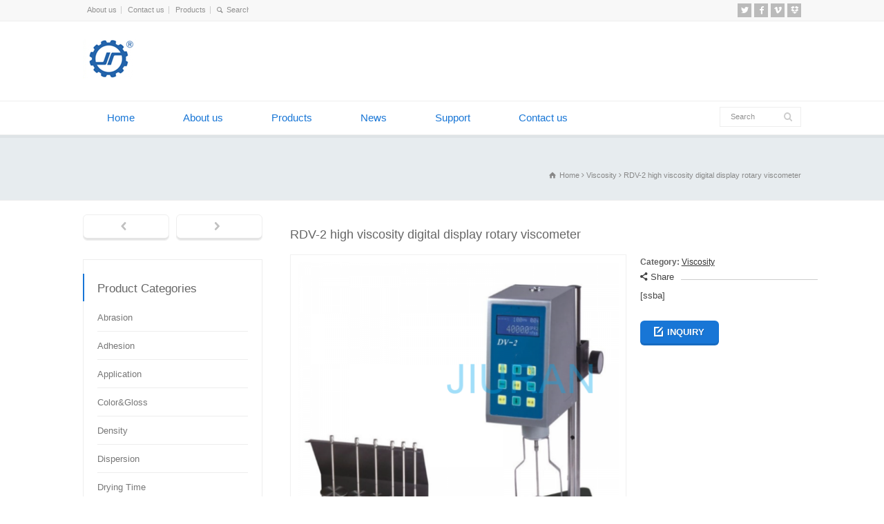

--- FILE ---
content_type: text/html; charset=UTF-8
request_url: https://www.sh-jiuran.com/product-detail/rvdv-2-high-viscosity-digital-display-rotary-viscometer/
body_size: 14160
content:
<!doctype html>
<html lang="en-US" class="no-js">
<head> 
<meta charset="UTF-8" />  
<meta name="viewport" content="width=device-width, initial-scale=1, maximum-scale=1"><link rel="icon" type="image/png" href="http://www.sh-jiuran.com/wp-content/uploads/2016/01/laboratory.ico"><link rel="alternate" type="application/rss+xml" title="Mixer Homogener Coating Instruments RSS Feed" href="https://www.sh-jiuran.com/feed/" />
<link rel="alternate" type="application/atom+xml" title="Mixer Homogener Coating Instruments Atom Feed" href="https://www.sh-jiuran.com/feed/atom/" />
<link rel="pingback" href="https://www.sh-jiuran.com/xmlrpc.php" />
<title>RDV-2 high viscosity digital display rotary viscometer &#8211; Mixer Homogener Coating Instruments</title>
<link rel='dns-prefetch' href='//s.w.org' />
<link rel="alternate" type="application/rss+xml" title="Mixer Homogener Coating Instruments &raquo; Feed" href="https://www.sh-jiuran.com/feed/" />
<link rel="alternate" type="application/rss+xml" title="Mixer Homogener Coating Instruments &raquo; Comments Feed" href="https://www.sh-jiuran.com/comments/feed/" />
		<script type="text/javascript">
			window._wpemojiSettings = {"baseUrl":"https:\/\/s.w.org\/images\/core\/emoji\/2.3\/72x72\/","ext":".png","svgUrl":"https:\/\/s.w.org\/images\/core\/emoji\/2.3\/svg\/","svgExt":".svg","source":{"concatemoji":"https:\/\/www.sh-jiuran.com\/wp-includes\/js\/wp-emoji-release.min.js?ver=4.8.4"}};
			!function(a,b,c){function d(a){var b,c,d,e,f=String.fromCharCode;if(!k||!k.fillText)return!1;switch(k.clearRect(0,0,j.width,j.height),k.textBaseline="top",k.font="600 32px Arial",a){case"flag":return k.fillText(f(55356,56826,55356,56819),0,0),b=j.toDataURL(),k.clearRect(0,0,j.width,j.height),k.fillText(f(55356,56826,8203,55356,56819),0,0),c=j.toDataURL(),b!==c&&(k.clearRect(0,0,j.width,j.height),k.fillText(f(55356,57332,56128,56423,56128,56418,56128,56421,56128,56430,56128,56423,56128,56447),0,0),b=j.toDataURL(),k.clearRect(0,0,j.width,j.height),k.fillText(f(55356,57332,8203,56128,56423,8203,56128,56418,8203,56128,56421,8203,56128,56430,8203,56128,56423,8203,56128,56447),0,0),c=j.toDataURL(),b!==c);case"emoji4":return k.fillText(f(55358,56794,8205,9794,65039),0,0),d=j.toDataURL(),k.clearRect(0,0,j.width,j.height),k.fillText(f(55358,56794,8203,9794,65039),0,0),e=j.toDataURL(),d!==e}return!1}function e(a){var c=b.createElement("script");c.src=a,c.defer=c.type="text/javascript",b.getElementsByTagName("head")[0].appendChild(c)}var f,g,h,i,j=b.createElement("canvas"),k=j.getContext&&j.getContext("2d");for(i=Array("flag","emoji4"),c.supports={everything:!0,everythingExceptFlag:!0},h=0;h<i.length;h++)c.supports[i[h]]=d(i[h]),c.supports.everything=c.supports.everything&&c.supports[i[h]],"flag"!==i[h]&&(c.supports.everythingExceptFlag=c.supports.everythingExceptFlag&&c.supports[i[h]]);c.supports.everythingExceptFlag=c.supports.everythingExceptFlag&&!c.supports.flag,c.DOMReady=!1,c.readyCallback=function(){c.DOMReady=!0},c.supports.everything||(g=function(){c.readyCallback()},b.addEventListener?(b.addEventListener("DOMContentLoaded",g,!1),a.addEventListener("load",g,!1)):(a.attachEvent("onload",g),b.attachEvent("onreadystatechange",function(){"complete"===b.readyState&&c.readyCallback()})),f=c.source||{},f.concatemoji?e(f.concatemoji):f.wpemoji&&f.twemoji&&(e(f.twemoji),e(f.wpemoji)))}(window,document,window._wpemojiSettings);
		</script>
		<style type="text/css">
img.wp-smiley,
img.emoji {
	display: inline !important;
	border: none !important;
	box-shadow: none !important;
	height: 1em !important;
	width: 1em !important;
	margin: 0 .07em !important;
	vertical-align: -0.1em !important;
	background: none !important;
	padding: 0 !important;
}
</style>
<link rel='stylesheet' id='rs-plugin-settings-css'  href='https://www.sh-jiuran.com/wp-content/plugins/revslider/rs-plugin/css/settings.css?ver=4.6.92' type='text/css' media='all' />
<style id='rs-plugin-settings-inline-css' type='text/css'>
.tp-caption.roundedimage img{-webkit-border-radius:300px;  -moz-border-radius:300px;  border-radius:300px}.tp-caption a{color:#ff7302;text-shadow:none;-webkit-transition:all 0.2s ease-out;-moz-transition:all 0.2s ease-out;-o-transition:all 0.2s ease-out;-ms-transition:all 0.2s ease-out}.tp-caption a:hover{color:#ffa902}.tp-caption a{color:#ff7302;text-shadow:none;-webkit-transition:all 0.2s ease-out;-moz-transition:all 0.2s ease-out;-o-transition:all 0.2s ease-out;-ms-transition:all 0.2s ease-out}.tp-caption a:hover{color:#ffa902}.tp-caption a{color:#ff7302;text-shadow:none;-webkit-transition:all 0.2s ease-out;-moz-transition:all 0.2s ease-out;-o-transition:all 0.2s ease-out;-ms-transition:all 0.2s ease-out}.tp-caption a:hover{color:#ffa902}.tp-caption a{color:#ff7302;text-shadow:none;-webkit-transition:all 0.2s ease-out;-moz-transition:all 0.2s ease-out;-o-transition:all 0.2s ease-out;-ms-transition:all 0.2s ease-out}.tp-caption a:hover{color:#ffa902}.tp-caption a{color:#ff7302;text-shadow:none;-webkit-transition:all 0.2s ease-out;-moz-transition:all 0.2s ease-out;-o-transition:all 0.2s ease-out;-ms-transition:all 0.2s ease-out}.tp-caption a:hover{color:#ffa902}.tp-caption a{color:#ff7302;text-shadow:none;-webkit-transition:all 0.2s ease-out;-moz-transition:all 0.2s ease-out;-o-transition:all 0.2s ease-out;-ms-transition:all 0.2s ease-out}.tp-caption a:hover{color:#ffa902}.tp-caption a{color:#ff7302;text-shadow:none;-webkit-transition:all 0.2s ease-out;-moz-transition:all 0.2s ease-out;-o-transition:all 0.2s ease-out;-ms-transition:all 0.2s ease-out}.tp-caption a:hover{color:#ffa902}.tp-caption a{color:#ff7302;text-shadow:none;-webkit-transition:all 0.2s ease-out;-moz-transition:all 0.2s ease-out;-o-transition:all 0.2s ease-out;-ms-transition:all 0.2s ease-out}.tp-caption a:hover{color:#ffa902}.tp-caption a{color:#ff7302;text-shadow:none;-webkit-transition:all 0.2s ease-out;-moz-transition:all 0.2s ease-out;-o-transition:all 0.2s ease-out;-ms-transition:all 0.2s ease-out}.tp-caption a:hover{color:#ffa902}.tp-caption a{color:#ff7302;text-shadow:none;-webkit-transition:all 0.2s ease-out;-moz-transition:all 0.2s ease-out;-o-transition:all 0.2s ease-out;-ms-transition:all 0.2s ease-out}.tp-caption a:hover{color:#ffa902}
</style>
<link rel='stylesheet' id='normalize-css'  href='https://www.sh-jiuran.com/wp-content/themes/rttheme18/css/normalize.css?ver=4.8.4' type='text/css' media='all' />
<link rel='stylesheet' id='theme-framework-css'  href='https://www.sh-jiuran.com/wp-content/themes/rttheme18/css/rt-css-framework.css?ver=4.8.4' type='text/css' media='all' />
<link rel='stylesheet' id='fontello-css'  href='https://www.sh-jiuran.com/wp-content/themes/rttheme18/css/fontello/css/fontello.css?ver=4.8.4' type='text/css' media='all' />
<link rel='stylesheet' id='jackbox-css'  href='https://www.sh-jiuran.com/wp-content/themes/rttheme18/js/lightbox/css/jackbox.min.css?ver=4.8.4' type='text/css' media='all' />
<link rel='stylesheet' id='theme-style-all-css'  href='https://www.sh-jiuran.com/wp-content/themes/rttheme18/css/style.css?ver=4.8.4' type='text/css' media='all' />
<link rel='stylesheet' id='jquery-owl-carousel-css'  href='https://www.sh-jiuran.com/wp-content/themes/rttheme18/css/owl.carousel.css?ver=4.8.4' type='text/css' media='all' />
<link rel='stylesheet' id='flex-slider-css-css'  href='https://www.sh-jiuran.com/wp-content/themes/rttheme18/css/flexslider.css?ver=4.8.4' type='text/css' media='all' />
<link rel='stylesheet' id='progression-player-css'  href='https://www.sh-jiuran.com/wp-content/themes/rttheme18/js/video_player/progression-player.css?ver=4.8.4' type='text/css' media='all' />
<link rel='stylesheet' id='progression-skin-minimal-light-css'  href='https://www.sh-jiuran.com/wp-content/themes/rttheme18/js/video_player/skin-minimal-light.css?ver=4.8.4' type='text/css' media='all' />
<link rel='stylesheet' id='isotope-css-css'  href='https://www.sh-jiuran.com/wp-content/themes/rttheme18/css/isotope.css?ver=4.8.4' type='text/css' media='all' />
<link rel='stylesheet' id='jquery-colortip-css'  href='https://www.sh-jiuran.com/wp-content/themes/rttheme18/css/colortip-1.0-jquery.css?ver=4.8.4' type='text/css' media='all' />
<link rel='stylesheet' id='animate-css'  href='https://www.sh-jiuran.com/wp-content/themes/rttheme18/css/animate.css?ver=4.8.4' type='text/css' media='all' />
<!--[if IE 7]>
<link rel='stylesheet' id='theme-ie7-css'  href='https://www.sh-jiuran.com/wp-content/themes/rttheme18/css/ie7.css?ver=4.8.4' type='text/css' media='all' />
<![endif]-->
<!--[if lt IE 9]>
<link rel='stylesheet' id='theme-ltie9-css'  href='https://www.sh-jiuran.com/wp-content/themes/rttheme18/css/before_ie9.css?ver=4.8.4' type='text/css' media='all' />
<![endif]-->
<link rel='stylesheet' id='theme-skin-css'  href='https://www.sh-jiuran.com/wp-content/themes/rttheme18/css/lightblue-style.css?ver=4.8.4' type='text/css' media='all' />
<style id='theme-skin-inline-css' type='text/css'>
#navigation_bar > ul > li > a{font-family:'Microsoft Yahei','宋体',Arial,Helvetica,sans-serif;font-weight:normal !important}.flex-caption,.pricing_table .table_wrap ul > li.caption,.pricing_table .table_wrap.highlight ul > li.caption,.banner p,.sidebar .featured_article_title,.footer_widgets_row .featured_article_title,.latest-news a.title,h1,h2,h3,h4,h5{font-family:'Microsoft Yahei','宋体',Arial,Helvetica,sans-serif;font-weight:normal !important}body,#navigation_bar > ul > li > a span,.product_info h5,.product_item_holder h5,#slogan_text{font-family:'Microsoft Yahei','宋体',Arial,Helvetica,sans-serif;font-weight:normal !important}.testimonial .text,blockquote p{font-family:'Microsoft Yahei','宋体',Arial,Helvetica,sans-serif;font-weight:normal !important}#navigation_bar > ul > li > a{font-size:15px}#navigation_bar > ul > li > a,#navigation .sub-menu li a,#navigation .multicolumn-holder a,#navigation .multicolumn-holder .column-heading > span,#navigation .multicolumn-holder .column-heading > a,#navigation .multicolumn-holder a:hover,#navigation ul.sub-menu li:hover > a{color:#1876d6}#navigation .multicolumn-holder a:hover{opacity:0.8}#navigation_bar > ul > li.current_page_item > a:after,#navigation_bar > ul > li.current-menu-ancestor > a:after,#navigation_bar > ul > li:hover > a:after,#navigation_bar > ul > li > a:after{background-color:#1876d6}#navigation .sub-menu li a:hover,#navigation .sub-menu li:hover > a{box-shadow:inset 2px 0 0 #1876d6}#navigation_bar > ul > li.current_page_item > a,#navigation_bar > ul > li.current-menu-ancestor > a,#navigation_bar > ul > li > a:hover,#navigation_bar > ul > li:hover > a{color:#1876d6}.content_block_background .social_share .s_buttons,.content_block_background .woocommerce span.onsale,.woocommerce-page .content_block_background span.onsale,.woocommerce .content_block_background mark,.content_block_background .woocommerce .addresses .title .edit,.woocommerce-page .content_block_background .addresses .title .edit,.content_block_background .flex-active-slide .caption-one,.content_block_background .flexslider .flex-direction-nav a,.content_block_background .flexslider .carousel .flex-direction-nav a,.content_block_background .imgeffect a,.content_block_background .featured .default_icon .heading_icon,.content_block_background .medium_rounded_icon,.content_block_background .big_square_icon,.content_block_background .title_icon,.content_block_background .button_.default,.content_block_background .pricing_table .table_wrap.highlight ul > li.price div:before,.content_block_background .featured a.read_more,.content_block_background .featured a.more-link,.content_block_background .carousel-holder.with_heading .owl-controls .owl-buttons div,.content_block_background .rt-toggle ol li .toggle-number,.content_block_background .rt-toggle ol li.open .toggle-number,.content_block_background .latest-news .featured-image .date,.content_block_background .social_share .icon-share:before,.content_block_background .commententry .navigation > div,.content_block_background .commententry .navigation a,.content_block_background .blog_list h1[class^="icon-"]:before,.content_block_background .blog_list h2[class^="icon-"]:before,.content_block_background hr.style-six:before,.content_block_background .with_borders .box:before,.content_block_background .portfolio_boxes .box:before,.content_block_background .with_borders .box:after,.content_block_background .portfolio_boxes .box:after,.content_block_background .tab-style-three .tabs .with_icon a.current > span:before,.content_block_background .sidebar .featured_article_title:before{background:#1876d6}.content_block_background .pricing_table .table_wrap.highlight ul > li.caption,.content_block_background .flex-active-slide .caption-one,.content_block_background .flexslider .flex-direction-nav a,.content_block_background .flexslider .carousel .flex-direction-nav a,.content_block_background .imgeffect a,.content_block_background .chained_contents > ul li:hover .image.chanied_media_holder:after,.content_block_background .chained_contents li:hover .icon_holder.rounded:before{background-color:#1876d6}.content_block_background a,.content_block_background .widget_archive ul li a:hover,.content_block_background .widget_links ul li a:hover,.content_block_background .widget_nav_menu ul li a:hover,.content_block_background .widget_categories ul li a:hover,.content_block_background .widget_meta ul li a:hover,.content_block_background .widget_recent_entries  ul li a:hover,.content_block_background .widget_pages  ul li a:hover,.content_block_background .widget_rss ul li a:hover,.content_block_background .widget_recent_comments ul li a:hover,.content_block_background .widget_rt_categories ul li a:hover,.content_block_background .widget_product_categories ul li a:hover,.content_block_background .imgeffect a:hover,.content_block_background .woocommerce .star-rating,.woocommerce-page .content_block_background  .star-rating,.content_block_background .woocommerce .cart-collaterals .cart_totals h2:before,.woocommerce-page .content_block_background .cart-collaterals .cart_totals h2:before,.content_block_background .woocommerce .cart-collaterals .shipping_calculator h2:before,.woocommerce-page .content_block_background .cart-collaterals .shipping_calculator h2:before,.woocommerce-account .content_block_background .woocommerce .addresses h3:before,.content_block_background .heading_icon,.content_block_background .large_icon,.content_block_background .big_icon,.content_block_background .big_rounded_icon,.content_block_background .featured a.read_more:hover,.content_block_background a.more-link:hover,.content_block_background .latest-news-2 a.title:hover,.content_block_background .social_share:hover .icon-share:before,.content_block_background h1 a:hover,.content_block_background h2 a:hover,.content_block_background h3 a:hover,.content_block_background h4 a:hover,.content_block_background h5 a:hover,.content_block_background h6 a:hover,.content_block_background .with_icons.colored > li span,.content_block_background #reply-title:before,.content_block_background a,.content_block_background .widget_archive ul li a:hover,.content_block_background .widget_links ul li a:hover,.content_block_background .widget_nav_menu ul li a:hover,.content_block_background .widget_categories ul li a:hover,.content_block_background .widget_meta ul li a:hover,.content_block_background .widget_recent_entries ul li a:hover,.content_block_background .widget_pages ul li a:hover,.content_block_background .widget_rss ul li a:hover,.content_block_background .widget_recent_comments ul li a:hover,.content_block_background .widget_rt_categories ul li a:hover,.content_block_background .widget_product_categories ul li a:hover,.content_block_background .imgeffect a:hover,.content_block_background .heading_icon,.content_block_background .large_icon,.content_block_background .big_icon,.content_block_background .big_rounded_icon,.content_block_background a.read_more:hover,.content_block_background a.more-link:hover,.content_block_background .latest-news-2 a.title:hover,.content_block_background .social_share:hover .icon-share:before,.content_block_background .with_icons.colored > li span,.content_block_background #reply-title:before,.content_block_background .content.full > .row > hr.style-six:after,.content_block_background .pin:after,.content_block_background .filter_navigation li a.active:before,.content_block_background .filter_navigation li a.active,.content_block_background .filter_navigation li a:hover,.content_block_background hr.style-eight:after,.content_block_background ul.page-numbers li a:hover,.content_block_background ul.page-numbers li .current,.content_block_background .widget ul li.current-menu-item > a,.content_block_background .widget_rt_categories ul li.current-cat > a,.content_block_background .widget_product_categories ul li.current-cat > a{color:#1876d6}.content_block_background .big_rounded_icon.loaded,.content_block_background .featured a.read_more,.content_block_background .featured a.more-link,.content_block_background .social_share .s_buttons,.content_block_background .pin:after,.content_block_background hr.style-eight,.content_block_background .with_icons.icon_borders.colored li span{border-color:#1876d6}.content_block_background .tabs_wrap .tabs a.current,.content_block_background .tabs_wrap .tabs a.current:hover,.content_block_background .tabs_wrap .tabs a:hover,.content_block_background .tabs_wrap .tabs li.current a{border-bottom-color:#1876d6}.content_block_background .vertical_tabs ul.tabs a.current,.content_block_background .vertical_tabs ul.tabs a.current:hover,.content_block_background .vertical_tabs ul.tabs a:hover,.content_block_background .vertical_tabs ul.tabs li.current a{border-right-color:#1876d6}.content_block_background .imgeffect a,.content_block_background .featured a.read_more{color:#fff}.content_block_background .imgeffect a:hover,.content_block_background .featured a.read_more:hover{background:#fff}.content_block_background,.content_block_background .tabs_wrap .tabs a,.content_block_background .banner .featured_text,.content_block_background .rt_form input[type="button"],.content_block_background .rt_form input[type="submit"],.content_block_background .rt_form input[type="text"],.content_block_background .rt_form select,.content_block_background .rt_form textarea,.content_block_background .woocommerce a.button,.woocommerce-page .content_block_background a.button,.content_block_background .content_block_background .woocommerce button.button,.woocommerce-page .content_block_background button.button,.content_block_background .woocommerce input.button,.woocommerce-page .content_block_background input.button,.content_block_background .woocommerce #respond input#submit,.woocommerce-page .content_block_background #respond input#submit,.content_block_background .woocommerce #content input.button,.woocommerce-page .content_block_background #content input.button,.content_block_background .woocommerce a.button.alt,.woocommerce-page .content_block_background a.button.alt,.content_block_background .woocommerce button.button.alt,.woocommerce-page .content_block_background button.button.alt,.content_block_background .woocommerce input.button.alt,.woocommerce-page .content_block_background input.button.alt,.content_block_background .woocommerce #respond input#submit.alt,.woocommerce-page .content_block_background #respond input#submit.alt,.content_block_background .woocommerce #content input.button.alt,.woocommerce-page .content_block_background #content input.button.alt,.content_block_background .widget_archive ul li a,.content_block_background .widget_links ul li a,.content_block_background .widget_nav_menu ul li a,.content_block_background .widget_categories ul li a,.content_block_background .widget_meta ul li a,.content_block_background .widget_recent_entries ul li a,.content_block_background .widget_pages ul li a,.content_block_background .widget_rss ul li a,.content_block_background .widget_recent_comments ul li a,.content_block_background .widget_product_categories ul li a,.content_block_background .info_box,.content_block_background .breadcrumb,.content_block_background .page-numbers li a,.content_block_background .page-numbers li > span,.content_block_background .rt_comments ol.commentlist li a,.content_block_background .cancel-reply a,.content_block_background .rt_comments ol.commentlist li .comment-body .comment-meta a,.content_block_background #cancel-comment-reply-link,.content_block_background .breadcrumb a,.content_block_background .breadcrumb span,.content_block_background #slogan_text,.content_block_background .filter_navigation li a,.content_block_background .widget ul{color:#434343}.content_block_background .blog_list .post_data,.content_block_background .blog_list .post_data a,.content_block_background .woocommerce .star-rating,.content_block_background .woocommerce-page .star-rating,.content_block_background .testimonial .text .icon-quote-left,.content_block_background .testimonial .text .icon-quote-right,.content_block_background .client_info,.content_block_background .rt_form label,.content_block_background i.decs_text,.content_block_background .client_info,.content_block_background .with_icons > li span,.content_block_background .with_icons.light > li span,.content_block_background .price del,.content_block_background .product_meta,.content_block_background span.top,.content_block_background .rt_comments ol.commentlist li .comment-body .comment-meta,.content_block_background .cancel-reply,.content_block_background .rt_comments ol.commentlist li .comment-body .author-name,.content_block_background .rt_comments ol.commentlist li p,.content_block_background li.comment #respond,.content_block_background .recent_posts .widget-meta,.content_block_background .content_block.archives .head_text h1,.content_block_background .content_block.archives .head_text h2{color:#636363}.content_block_background h1 a,.content_block_background h2 a,.content_block_background h3 a,.content_block_background h4 a,.content_block_background h5 a,.content_block_background h6 a,.content_block_background h1,.content_block_background h2,.content_block_background h3,.content_block_background h4,.content_block_background h5,.content_block_background h6,.content_block_background .latest-news-2 .title,.content_block_background.woocommerce ul.cart_list li a,.content_block_background .woocommerce ul.product_list_widget li a,.woocommerce-page .content_block_background ul.cart_list li a,.woocommerce-page .content_block_background ul.product_list_widget li a,.content_block_background .heading h1,.content_block_background .heading h2,.content_block_background .footer .featured_article_title,.content_block_background .recent_posts .title a{color:#666666}.content_block_background a,.content_block_background .latest-news a.title,.content_block_background .doc_icons ul li a,.content_block_background .filter_navigation li a.active:before{color:#333333}.content_holder .content_footer h1 a:hover,.content_holder .content_footer h2 a:hover,.content_holder .content_footer h3 a:hover,.content_holder .content_footer h4 a:hover,.content_holder .content_footer h5 a:hover,.content_holder .content_footer h6 a:hover,.content_holder .content_footer .latest-news-2 .title:hover,.content_holder .content_footer .woocommerce  ul.cart_list li a:hover,.content_holder .content_footer .woocommerce ul.product_list_widget li a:hover,.woocommerce-page .content_holder .content_footer ul.cart_list li a:hover,.woocommerce-page .content_holder .content_footer ul.product_list_widget li a:hover{color:#1876d6}.content_holder .content_footer a:hover,.content_holder .content_footer .latest-news a.title:hover,.content_holder .content_footer .doc_icons ul li a:hover,.content_holder .content_footer .woocommerce ul.cart_list li a:hover,.content_holder .content_footer .woocommerce ul.product_list_widget li a:hover,.woocommerce-page .content_holder .content_footer ul.cart_list li a:hover,.woocommerce-page .content_holder .content_footer ul.product_list_widget li a:hover,.content_holder .content_footer .rt_comments ol.commentlist li .comment-body .comment-meta a:hover,.content_holder .content_footer #cancel-comment-reply-link:hover,.content_holder .content_footer .breadcrumb a:hover span,.content_holder .content_footer .blog_list .post_data a:hover,.content_holder .content_footer .widget ul li a:hover{color:#1876d6}#header .social_share .s_buttons,#header .woocommerce span.onsale,.woocommerce-page #header span.onsale,.woocommerce #header mark,#header .woocommerce .addresses .title .edit,.woocommerce-page #header .addresses .title .edit,#header .flex-active-slide .caption-one,#header .flexslider .flex-direction-nav a,#header .flexslider .carousel .flex-direction-nav a,#header .imgeffect a,#header .featured .default_icon .heading_icon,#header .medium_rounded_icon,#header .big_square_icon,#header .title_icon,#header .button_.default,#header .pricing_table .table_wrap.highlight ul > li.price div:before,#header .featured a.read_more,#header .featured a.more-link,#header .carousel-holder.with_heading .owl-controls .owl-buttons div,#header .rt-toggle ol li .toggle-number,#header .rt-toggle ol li.open .toggle-number,#header .latest-news .featured-image .date,#header .social_share .icon-share:before,#header .commententry .navigation > div,#header .commententry .navigation a,#header .blog_list h1[class^="icon-"]:before,#header .blog_list h2[class^="icon-"]:before,#header hr.style-six:before,#header .with_borders .box:before,#header .portfolio_boxes .box:before,#header .with_borders .box:after,#header .portfolio_boxes .box:after,#header .tab-style-three .tabs .with_icon a.current > span:before,#header .sidebar .featured_article_title:before{background:#1876d6}#header .pricing_table .table_wrap.highlight ul > li.caption,#header .flex-active-slide .caption-one,#header .flexslider .flex-direction-nav a,#header .flexslider .carousel .flex-direction-nav a,#header .imgeffect a,#header .chained_contents > ul li:hover .image.chanied_media_holder:after,#header .chained_contents li:hover .icon_holder.rounded:before{background-color:#1876d6}#header a,#header .widget_archive ul li a:hover,#header .widget_links ul li a:hover,#header .widget_nav_menu ul li a:hover,#header .widget_categories ul li a:hover,#header .widget_meta ul li a:hover,#header .widget_recent_entries  ul li a:hover,#header .widget_pages  ul li a:hover,#header .widget_rss ul li a:hover,#header .widget_recent_comments ul li a:hover,#header .widget_rt_categories ul li a:hover,#header .widget_product_categories ul li a:hover,#header .imgeffect a:hover,#header .woocommerce .star-rating,.woocommerce-page #header  .star-rating,#header .woocommerce .cart-collaterals .cart_totals h2:before,.woocommerce-page #header .cart-collaterals .cart_totals h2:before,#header .woocommerce .cart-collaterals .shipping_calculator h2:before,.woocommerce-page #header .cart-collaterals .shipping_calculator h2:before,.woocommerce-account #header .woocommerce .addresses h3:before,#header .heading_icon,#header .large_icon,#header .big_icon,#header .big_rounded_icon,#header .featured a.read_more:hover,#header a.more-link:hover,#header .latest-news-2 a.title:hover,#header .social_share:hover .icon-share:before,#header h1 a:hover,#header h2 a:hover,#header h3 a:hover,#header h4 a:hover,#header h5 a:hover,#header h6 a:hover,#header .with_icons.colored > li span,#header #reply-title:before,#header a,#header .widget_archive ul li a:hover,#header .widget_links ul li a:hover,#header .widget_nav_menu ul li a:hover,#header .widget_categories ul li a:hover,#header .widget_meta ul li a:hover,#header .widget_recent_entries ul li a:hover,#header .widget_pages ul li a:hover,#header .widget_rss ul li a:hover,#header .widget_recent_comments ul li a:hover,#header .widget_rt_categories ul li a:hover,#header .widget_product_categories ul li a:hover,#header .imgeffect a:hover,#header .heading_icon,#header .large_icon,#header .big_icon,#header .big_rounded_icon,#header a.read_more:hover,#header a.more-link:hover,#header .latest-news-2 a.title:hover,#header .social_share:hover .icon-share:before,#header .with_icons.colored > li span,#header #reply-title:before,#header .content.full > .row > hr.style-six:after,#header .pin:after,#header .filter_navigation li a.active:before,#header .filter_navigation li a.active,#header .filter_navigation li a:hover,#header hr.style-eight:after,#header ul.page-numbers li a:hover,#header ul.page-numbers li .current,#header .widget ul li.current-menu-item > a,#header .widget_rt_categories ul li.current-cat > a,#header .widget_product_categories ul li.current-cat > a{color:#1876d6}#header .big_rounded_icon.loaded,#header .featured a.read_more,#header .featured a.more-link,#header .social_share .s_buttons,#header .pin:after,#header hr.style-eight,#header .with_icons.icon_borders.colored li span{border-color:#1876d6}#header .tabs_wrap .tabs a.current,#header .tabs_wrap .tabs a.current:hover,#header .tabs_wrap .tabs a:hover,#header .tabs_wrap .tabs li.current a{border-bottom-color:#1876d6}#header .vertical_tabs ul.tabs a.current,#header .vertical_tabs ul.tabs a.current:hover,#header .vertical_tabs ul.tabs a:hover,#header .vertical_tabs ul.tabs li.current a{border-right-color:#1876d6}#header .imgeffect a,#header .featured a.read_more{color:#fff}#header .imgeffect a:hover,#header .featured a.read_more:hover{background:#fff}#header h1 a:hover,#header h2 a:hover,#header h3 a:hover,#header h4 a:hover,#header h5 a:hover,#header h6 a:hover,#header .latest-news-2 .title:hover,#header .woocommerce  ul.cart_list li a:hover,#header .woocommerce ul.product_list_widget li a:hover,.woocommerce-page #header ul.cart_list li a:hover,.woocommerce-page #header ul.product_list_widget li a:hover{color:#1876d6}#header a:hover,#header .latest-news a.title:hover,#header .doc_icons ul li a:hover,#header .woocommerce ul.cart_list li a:hover,#header .woocommerce ul.product_list_widget li a:hover,.woocommerce-page #header ul.cart_list li a:hover,.woocommerce-page #header ul.product_list_widget li a:hover,#header .rt_comments ol.commentlist li .comment-body .comment-meta a:hover,#header #cancel-comment-reply-link:hover,#header .breadcrumb a:hover span,#header .blog_list .post_data a:hover,#header .widget ul li a:hover{color:#1876d6}ul.footer_links a:hover,#footer .part1 a:hover{color:#1876d6}@media only screen and (min-width:960px){.header-design2 .default_position #navigation_bar > ul > li > a{line-height:80px}.header-design2 #logo img{max-height:60px}.header-design2  #logo h1,.header-design2  #logo h1 a{padding:0;line-height:60px}.header-design2 .section_logo > section{display:table;height:60px}.header-design2 #logo > a{display:table-cell;vertical-align:middle}}a{color:#0594dc}#wpcf7-f2448-o1 .rt_form input[type="text"],.rt_form input[type="email"],.rt_form select,.wpcf7 input[type="text"],.wpcf7 input[type="email"],.wpcf7 select,.rt_form input[type="date"],.wpcf7 input[type="date"],.rt_form input[type="tel"],.wpcf7 input[type="tel"],.rt_form input[type="number"],.wpcf7 input[type="number"],.rt_form input[type="url"],.wpcf7 input[type="url"]{}#wpcf7-f2448-o1 .wpcf7-form textarea{width:85.1%}.skype_box{position:fixed;z-index:999;left:5px;bottom:0}.section_widget .top_links{float:right}.info_bar .breadcrumb{float:right}.only_breadcrumb .breadcrumb{text-align:right}#navigation li{border:0 none}#navigation li:first-child{border:0 none}.single-products .product_meta .posted_in{display:block}.product_custom_code img{margin:15px 0 !important}.product_custom_code p{padding:0}.product-share .share-title{position:relative;padding-bottom:5px}.product-share .icon-share:before{padding-right:5px}.product-share .icon-share:after{border-top:1px solid #ccc;content:"";margin-left:10px;position:absolute;width:85%;top:50%}.pane .ssba{display:none !important}#enquiry-form input,#enquiry-form select{padding:8px !important;-webkit-box-shadow:0 0 2px 2px rgba(0,0,0,0.02) inset;box-shadow:0 0 2px 2px rgba(0,0,0,0.02) inset;border-color:rgba(0,0,0,0.08);color:#444;border-radius:0}#enquiry-form select{width:100%}#enquiry-form textarea{border-color:#ccc;color:#626262}#enquiry-form .form-name-mail input{width:30%}#enquiry-form input[type="text"]:focus,#enquiry-form input[type="tel"]:focus,#enquiry-form  input[type="password"]:focus,#enquiry-form input[type="email"]:focus,#enquiry-form textarea:focus,select:focus{background-color:#e9f5fc !important;border-color:#d5e5ee;color:#1982c2}#enquiry-form p{padding:0}#enquiry-form p.t{margin-bottom:5px;font-weight:bold;color:#333}#enquiry-form p.c{margin-bottom:12px}.enquiry-btn{float:left;margin-top:25px}.single-products .snp-root{display:none}.tax-product_categories .product_info p{display:none}.blog_list{margin:0 auto}.blog_list .post-title-holder{border-bottom:1px solid #eee}.blog_list h1{font-size:20px;color:#222}.blog_list h2{margin:0;padding:0;font-size:14px}.single-post .post_data{float:none !important;border-top:1px solid #ddd !important;padding-top:10px !important}.single-post .blog_list .post-title-holder{border:0 none !important}.blog_list .post_data{margin:0;padding:0}@media only screen and (max-width:320px){.blog_list .post_data{display:none}}@media only screen and (min-width:321px){.blog_list .post_data{float:right;border:0 none}}.sidebar .widget-meta{display:none}.sidebar .recent_posts li{border-bottom:1px solid #e9e9e9;padding-bottom:8px}.sidebar  .recent_posts .title{font-weight:normal}@media only screen and (max-width:959px){#top_bar{display:block !important}}
</style>
<link rel='stylesheet' id='theme-style-css'  href='https://www.sh-jiuran.com/wp-content/themes/rttheme18/style.css?ver=4.8.4' type='text/css' media='all' />
<script type='text/javascript' src='https://www.sh-jiuran.com/wp-includes/js/jquery/jquery.js?ver=1.12.4'></script>
<script type='text/javascript' src='https://www.sh-jiuran.com/wp-includes/js/jquery/jquery-migrate.min.js?ver=1.4.1'></script>
<script type='text/javascript' src='https://www.sh-jiuran.com/wp-content/plugins/revslider/rs-plugin/js/jquery.themepunch.tools.min.js?ver=4.6.92'></script>
<script type='text/javascript' src='https://www.sh-jiuran.com/wp-content/plugins/revslider/rs-plugin/js/jquery.themepunch.revolution.min.js?ver=4.6.92'></script>
<script type='text/javascript' src='https://www.sh-jiuran.com/wp-content/themes/rttheme18/js/modernizr.min.js?ver=4.8.4'></script>
<link rel='https://api.w.org/' href='https://www.sh-jiuran.com/wp-json/' />
<link rel="EditURI" type="application/rsd+xml" title="RSD" href="https://www.sh-jiuran.com/xmlrpc.php?rsd" />
<link rel="wlwmanifest" type="application/wlwmanifest+xml" href="https://www.sh-jiuran.com/wp-includes/wlwmanifest.xml" /> 
<link rel='prev' title='RDV-1 high viscosity digital display rotary viscometer' href='https://www.sh-jiuran.com/product-detail/rdv-1-type-digital-display-rotary-viscometer/' />
<link rel='next' title='Cheap Cupping Tester' href='https://www.sh-jiuran.com/product-detail/cheap-cup-tester/' />
<meta name="generator" content="WordPress 4.8.4" />
<link rel="canonical" href="https://www.sh-jiuran.com/product-detail/rvdv-2-high-viscosity-digital-display-rotary-viscometer/" />
<link rel='shortlink' href='https://www.sh-jiuran.com/?p=4764' />
<link rel="alternate" type="application/json+oembed" href="https://www.sh-jiuran.com/wp-json/oembed/1.0/embed?url=https%3A%2F%2Fwww.sh-jiuran.com%2Fproduct-detail%2Frvdv-2-high-viscosity-digital-display-rotary-viscometer%2F" />
<link rel="alternate" type="text/xml+oembed" href="https://www.sh-jiuran.com/wp-json/oembed/1.0/embed?url=https%3A%2F%2Fwww.sh-jiuran.com%2Fproduct-detail%2Frvdv-2-high-viscosity-digital-display-rotary-viscometer%2F&#038;format=xml" />
		<script type="text/javascript">
			jQuery(document).ready(function() {
				// CUSTOM AJAX CONTENT LOADING FUNCTION
				var ajaxRevslider = function(obj) {
				
					// obj.type : Post Type
					// obj.id : ID of Content to Load
					// obj.aspectratio : The Aspect Ratio of the Container / Media
					// obj.selector : The Container Selector where the Content of Ajax will be injected. It is done via the Essential Grid on Return of Content
					
					var content = "";

					data = {};
					
					data.action = 'revslider_ajax_call_front';
					data.client_action = 'get_slider_html';
					data.token = 'b651454a3c';
					data.type = obj.type;
					data.id = obj.id;
					data.aspectratio = obj.aspectratio;
					
					// SYNC AJAX REQUEST
					jQuery.ajax({
						type:"post",
						url:"https://www.sh-jiuran.com/wp-admin/admin-ajax.php",
						dataType: 'json',
						data:data,
						async:false,
						success: function(ret, textStatus, XMLHttpRequest) {
							if(ret.success == true)
								content = ret.data;								
						},
						error: function(e) {
							console.log(e);
						}
					});
					
					 // FIRST RETURN THE CONTENT WHEN IT IS LOADED !!
					 return content;						 
				};
				
				// CUSTOM AJAX FUNCTION TO REMOVE THE SLIDER
				var ajaxRemoveRevslider = function(obj) {
					return jQuery(obj.selector+" .rev_slider").revkill();
				};

				// EXTEND THE AJAX CONTENT LOADING TYPES WITH TYPE AND FUNCTION
				var extendessential = setInterval(function() {
					if (jQuery.fn.tpessential != undefined) {
						clearInterval(extendessential);
						if(typeof(jQuery.fn.tpessential.defaults) !== 'undefined') {
							jQuery.fn.tpessential.defaults.ajaxTypes.push({type:"revslider",func:ajaxRevslider,killfunc:ajaxRemoveRevslider,openAnimationSpeed:0.3});   
							// type:  Name of the Post to load via Ajax into the Essential Grid Ajax Container
							// func: the Function Name which is Called once the Item with the Post Type has been clicked
							// killfunc: function to kill in case the Ajax Window going to be removed (before Remove function !
							// openAnimationSpeed: how quick the Ajax Content window should be animated (default is 0.3)
						}
					}
				},30);
			});
		</script>
		<!--[if lt IE 9]><script src="https://www.sh-jiuran.com/wp-content/themes/rttheme18/js/html5shiv.js"></script><![endif]--><!--[if gte IE 9]> <style type="text/css"> .gradient { filter: none; } </style> <![endif]--></head>
<body class="products-template-default single single-products postid-4764  responsive menu-style-one full wide header-design1">

			<script type="text/javascript">
			/* <![CDATA[ */ 
				document.getElementsByTagName("html")[0].className.replace(/\no-js\b/, "js");
				window.onerror=function(){				
					document.getElementById("rt_loading").removeAttribute("class");
				}			 	
			/* ]]> */	
			</script> 
		
<!-- background wrapper -->
<div id="container">   


	<!-- mobile actions -->
	<section id="mobile_bar" class="clearfix">
		<div class="mobile_menu_control icon-menu"></div>
		<div class="top_bar_control icon-cog"></div>    
	</section>
	<!-- / end section #mobile_bar -->    

		<!-- top bar -->
	<section id="top_bar" class="clearfix">
		<div class="top_bar_container">    


					<ul id="top_navigation" class="top_links">

						<!--  top links -->
													<li id="menu-item-2603" class="menu-item menu-item-type-post_type menu-item-object-page menu-item-2603"><a href="https://www.sh-jiuran.com/about-us/">About us</a></li>
<li id="menu-item-2604" class="menu-item menu-item-type-post_type menu-item-object-page menu-item-2604"><a href="https://www.sh-jiuran.com/contact-us/">Contact us</a></li>
<li id="menu-item-2605" class="menu-item menu-item-type-post_type menu-item-object-page menu-item-2605"><a href="https://www.sh-jiuran.com/products/">Products</a></li>
					              


							 

													<li><form action="https://www.sh-jiuran.com//" method="get" class="showtextback" id="top_search_form"><span class="icon-search"></span><span><input type="text" class="search_text showtextback" size="1" name="s" id="top_search_field" value="Search" /></span></form></li>
						

						
						
					</ul>


					<ul class="social_media"><li class="twitter"><a class="icon-twitter" target="_blank" href="#" title="Twitter"><span>twitter</span></a></li><li class="facebook"><a class="icon-facebook" target="_blank" href="#" title="Facebook"><span>Facebook</span></a></li><li class="vimeo"><a class="icon-vimeo" target="_blank" href="#" title="Vimeo"><span>Vimeo</span></a></li><li class="dropbox"><a class="icon-dropbox" target="_blank" href="#" title="Dropbox"><span>Dropbox</span></a></li></ul>

		</div><!-- / end div .top_bar_container -->    
	</section><!-- / end section #top_bar -->    
	    


		<!-- header -->
	<header id="header"> 

		<!-- header contents -->
		<section id="header_contents" class="clearfix">
				 
				
			<section class="section_logo logo_left three">			 
				<!-- logo -->
				<section id="logo">			 
					 <a href="https://www.sh-jiuran.com" title="Mixer Homogener Coating Instruments"><img src="http://www.sh-jiuran.com/wp-content/uploads/2014/11/logo.png" alt="Mixer Homogener Coating Instruments" data-retina=""/></a> 
				</section><!-- end section #logo -->
			</section><!-- end section #logo -->	
			<section class="section_widget first three"></section><!-- end section .section_widget --><section class="section_widget second three">
			<section id="slogan_text" class="right_side ">
				 
			</section></section><!-- end section .section_widget -->
		</section><!-- end section #header_contents -->  	


		<!-- navigation -->   
		<div class="nav_shadow sticky"><div class="nav_border"> 

			<nav id="navigation_bar" class="navigation  with_search with_small_logo"><div id="sticky_logo"><a href="https://www.sh-jiuran.com" title="Mixer Homogener Coating Instruments"><img src="http://www.sh-jiuran.com/wp-content/uploads/2014/11/logo.png" alt="Mixer Homogener Coating Instruments" /></a></div><ul id="navigation" class="menu"><li id='menu-item-51'  class="menu-item menu-item-type-post_type menu-item-object-page menu-item-home top-level-0" data-column-size='0'><a  href="https://www.sh-jiuran.com/">Home</a> </li>
<li id='menu-item-83'  class="menu-item menu-item-type-post_type menu-item-object-page top-level-1" data-column-size='0'><a  href="https://www.sh-jiuran.com/about-us/">About us</a> </li>
<li id='menu-item-2422'  class="menu-item menu-item-type-post_type menu-item-object-page menu-item-has-children hasSubMenu top-level-2" data-column-size='0'><a  href="https://www.sh-jiuran.com/products/">Products</a> 
<ul  class="sub-menu">
<li id='menu-item-3890'  class="menu-item menu-item-type-taxonomy menu-item-object-product_categories"><a  href="https://www.sh-jiuran.com/product/abrasion/">Abrasion</a> </li>
<li id='menu-item-3891'  class="menu-item menu-item-type-taxonomy menu-item-object-product_categories"><a  href="https://www.sh-jiuran.com/product/adhesion/">Adhesion</a> </li>
<li id='menu-item-3892'  class="menu-item menu-item-type-taxonomy menu-item-object-product_categories"><a  href="https://www.sh-jiuran.com/product/application/">Application</a> </li>
<li id='menu-item-3893'  class="menu-item menu-item-type-taxonomy menu-item-object-product_categories"><a  href="https://www.sh-jiuran.com/product/colorgloss/">Color&#038;Gloss</a> </li>
<li id='menu-item-3895'  class="menu-item menu-item-type-taxonomy menu-item-object-product_categories"><a  href="https://www.sh-jiuran.com/product/dispersion/">Dispersion</a> </li>
<li id='menu-item-3894'  class="menu-item menu-item-type-taxonomy menu-item-object-product_categories"><a  href="https://www.sh-jiuran.com/product/density/">Density</a> </li>
<li id='menu-item-3896'  class="menu-item menu-item-type-taxonomy menu-item-object-product_categories"><a  href="https://www.sh-jiuran.com/product/drying-time/">Drying Time</a> </li>
<li id='menu-item-3897'  class="menu-item menu-item-type-taxonomy menu-item-object-product_categories"><a  href="https://www.sh-jiuran.com/product/film-thickness/">Film Thickness</a> </li>
<li id='menu-item-3898'  class="menu-item menu-item-type-taxonomy menu-item-object-product_categories"><a  href="https://www.sh-jiuran.com/product/hardness/">Hardness</a> </li>
<li id='menu-item-3899'  class="menu-item menu-item-type-taxonomy menu-item-object-product_categories"><a  href="https://www.sh-jiuran.com/product/impactflexibility/">Impact&#038;Flexibility</a> </li>
<li id='menu-item-4822'  class="menu-item menu-item-type-taxonomy menu-item-object-product_categories"><a  href="https://www.sh-jiuran.com/product/oven/">Oven</a> </li>
<li id='menu-item-4916'  class="menu-item menu-item-type-taxonomy menu-item-object-product_categories"><a  href="https://www.sh-jiuran.com/product/ph/">PH</a> </li>
<li id='menu-item-4314'  class="menu-item menu-item-type-taxonomy menu-item-object-product_categories current-products-ancestor current-menu-parent current-products-parent"><a  href="https://www.sh-jiuran.com/product/viscosity/">Viscosity</a> </li>
</ul>
</li>
<li id='menu-item-97'  class="menu-item menu-item-type-post_type menu-item-object-page top-level-3" data-column-size='0'><a  href="https://www.sh-jiuran.com/news/">News</a> </li>
<li id='menu-item-2502'  class="menu-item menu-item-type-post_type menu-item-object-page menu-item-has-children hasSubMenu top-level-4" data-column-size='0'><a  href="https://www.sh-jiuran.com/service/">Support</a> 
<ul  class="sub-menu">
<li id='menu-item-2494'  class="menu-item menu-item-type-post_type menu-item-object-page"><a  href="https://www.sh-jiuran.com/product-catalog/">Product catalog</a> </li>
<li id='menu-item-2456'  class="menu-item menu-item-type-post_type menu-item-object-page"><a  href="https://www.sh-jiuran.com/q/">Q &#038; A</a> </li>
<li id='menu-item-2455'  class="menu-item menu-item-type-post_type menu-item-object-page"><a  href="https://www.sh-jiuran.com/service/">Our service</a> </li>
</ul>
</li>
<li id='menu-item-86'  class="menu-item menu-item-type-post_type menu-item-object-page top-level-5" data-column-size='0'><a  href="https://www.sh-jiuran.com/contact-us/">Contact us</a> </li>
</ul>
					<!-- search -->
					<div class="search-bar">
						<form action="https://www.sh-jiuran.com/" method="get" class="showtextback" id="menu_search">
							<fieldset>							
								<input type="text" class="search_text showtextback" name="s" id="menu_search_field" value="Search" />		
								<div class="icon-search-1"></div>					
							</fieldset>
													</form>
					</div>
					<!-- / search-->
				 

			</nav>
		</div></div>
		<!-- / navigation  --> 

	</header><!-- end tag #header --> 	



		<!-- content holder --> 
		<div class="content_holder">

		<section class="top_content clearfix"><section class="info_bar clearfix "><section class="breadcrumb"><div itemscope itemtype="http://data-vocabulary.org/Breadcrumb"><a class="icon-home" href="https://www.sh-jiuran.com" itemprop="url"><span itemprop="title" title="Mixer Homogener Coating Instruments">Home</span></a> <span class="icon-angle-right"></span> 
<div itemscope itemprop="child" itemtype="http://data-vocabulary.org/Breadcrumb"><a class="" href="https://www.sh-jiuran.com/product/viscosity/" itemprop="url"><span itemprop="title" title="View all products in Viscosity">Viscosity</span></a> <span class="icon-angle-right"></span> 
<div itemscope itemprop="child" itemtype="http://data-vocabulary.org/Breadcrumb"><span itemprop="title" title="RDV-2 high viscosity digital display rotary viscometer">RDV-2 high viscosity digital display rotary viscometer</span></div></div></div></section></section></section>		
			<div class="content_second_background">
				<div class="content_area clearfix"> 
		

													
<section class="content_block_background">
	<section id="product-4764" class="content_block clearfix">
		<section class="content right">

			
	 


<div class="row clearfix" itemscope itemtype="http://schema.org/Product">

		<section class="heading margin-t20 margin-b20"><h1>RDV-2 high viscosity digital display rotary viscometer</h1></section>
		<meta itemprop="name" content="RDV-2 high viscosity digital display rotary viscometer">

					<div class="box two-three first"> 
				<!-- product images --> 
				<section class="product_images">
					<div class="product_images_holder">

						
						<div class="imgeffect">								
							<a id="lightbox-229953" class="icon-zoom-in single lightbox_" data-group="group_product_slider" title="Enlarge Image" data-title="DV-2-JIURAN" data-description="" data-thumbnail="https://www.sh-jiuran.com/wp-content/uploads/2021/11/DV-2-JIURAN-480x480.png" data-thumbTooltip="" data-scaleUp="" data-href="" data-width="" data-height="" data-flashHasPriority="" data-poster="" data-autoplay="" data-audiotitle="" href="http://www.sh-jiuran.com/wp-content/uploads/2021/11/DV-2-JIURAN.png"></a>
							<img itemprop="image" src="https://www.sh-jiuran.com/wp-content/uploads/2021/11/DV-2-JIURAN-480x480.png" alt="">
						</div> 
				 

					</div>
				</section><!-- / end section .product_images -->  
			</div>
		

		<div class="box three last">		
		<div class="head_text nomargin">
 

			 

			<meta itemprop="name" content="RDV-2 high viscosity digital display rotary viscometer">
			<meta itemprop="url" content="https://www.sh-jiuran.com/product-detail/rvdv-2-high-viscosity-digital-display-rotary-viscometer/">

		</div>             
 		

		
		
		<div class="product_meta">
			<span class="posted_in"><b>Category:</b> <a href="https://www.sh-jiuran.com/product/viscosity/" rel="tag">Viscosity</a></span>			
		</div>
		
				
		<div class="product-share">
			<div class="share-title">
				<span class="icon-share">Share</span>
			</div>
			[ssba]		</div>
		
		<div class="enquiry-btn">
			<a href="#contact_form_pop" class="fancybox button_ default small icon-edit-alt margin-t0  aligncenter">INQUIRY</a>

			<div style="display:none" class="fancybox-hidden">
				<div id="contact_form_pop">
					[contact-form-7 id="2438" title="Enquiry-1"]				</div>
			</div>		
			
		</div>
	</div>
</div>


<div class="space margin-t20 margin-b20"></div><!-- space -->


<div class="row clearfix">
	<div class="box one first">

 		
				
		 

											
		<div class="box one box-shadow margin-b30"> 
			<div>
				<div align="left">[Product model and main technical parameters]</div>
<table border="1" cellspacing="0" cellpadding="0">
<tbody>
<tr>
<td width="95">
<div align="center">Type     No.</div>
</td>
<td width="295">
<div align="center">RDV-2</div>
</td>
</tr>
<tr>
<td width="95">
<div align="center">Measuring range</div>
<div align="center">(MPa ·s)</div>
</td>
<td width="295">
<div align="center">40～40,000,000</div>
</td>
</tr>
<tr>
<td width="95">
<div align="center">spinning speed</div>
<div align="center">(Revolutions /minute)</div>
</td>
<td width="295">
<div align="center">0.1 ～200 (Infinitely variable speed)</div>
</td>
</tr>
<tr>
<td width="95">
<div align="center">Rotor configuration</div>
</td>
<td width="295">
<div align="center">R2, R3, R4, R5, R6, R7 rotor each 1 piece</div>
</td>
</tr>
<tr>
<td width="95">
<div align="center">Measurement error</div>
</td>
<td width="295">
<div align="center">± 1% (FS) Newtonian fluid</div>
</td>
</tr>
<tr>
<td width="95">
<div align="center">Repeatability</div>
</td>
<td width="295">
<div align="center">± 0.5% (relative error)</div>
</td>
</tr>
<tr>
<td width="95">
<div align="center">Power     source</div>
</td>
<td width="295">
<div align="center">Power adapter (input 100～240V    50～60Hz)</div>
</td>
</tr>
<tr>
<td width="95">
<div align="center">Display function</div>
</td>
<td width="295">
<div align="left">The LCD screen can display viscosity, shear rate, shear stress, speed, temperature, percent torque, rotor number, and the maximum viscosity value of the selected rotor that can be measured at the current speed, etc.</div>
</td>
</tr>
</tbody>
</table>
<div></div>
<div>【Random standard configuration parts】</div>
<table border="0" cellspacing="0" cellpadding="0">
<tbody>
<tr>
<td width="170">
<div align="left">·Host</div>
</td>
<td width="95">
<div align="center">1 set</div>
</td>
<td width="170">
<div align="left">·Lifting frame and lifting mechanism</div>
</td>
<td width="95">
<div align="center">1 set</div>
</td>
</tr>
<tr>
<td width="170">
<div align="left">·Protection frame</div>
</td>
<td width="95">
<div align="center">1 pc</div>
</td>
<td width="170">
<div align="left">·Power Adapter</div>
</td>
<td width="95">
<div align="center">1 pc</div>
</td>
</tr>
<tr>
<td width="170">
<div align="left">·Rotor</div>
</td>
<td width="95">
<div align="center">1 set</div>
</td>
<td width="170">
<div align="left">·wrench</div>
</td>
<td width="95">
<div align="center">1 piece</div>
</td>
</tr>
<tr>
<td width="170">
<div align="left">·Base and leveling feet</div>
</td>
<td width="95">
<div align="center">1 set</div>
</td>
<td width="170">
<div align="left">·RTD temperature probe</div>
</td>
<td width="95">
<div align="center">1 pc</div>
</td>
</tr>
<tr>
<td width="170">
<div align="left">·RS232 standard output interface</div>
</td>
<td width="95">
<div align="center">1 pc</div>
</td>
<td width="170"></td>
<td width="95"></td>
</tr>
</tbody>
</table>
<div></div>
<div>【Optional configuration parts】</div>
<table border="0" cellspacing="0" cellpadding="0">
<tbody>
<tr>
<td width="508">
<div align="left">·Ultra-low viscosity adapter (with a L0 rotor)</div>
</td>
</tr>
<tr>
<td width="508">
<div align="left">·Small sample adapter (with one rotor each for No. 21, 27, 28, 29)</div>
</td>
</tr>
<tr>
<td width="508">
<div align="left">· Temperature control heater (with one rotor each for No. 21, 27, 28, 29)</div>
</td>
</tr>
<tr>
<td width="508">
<div align="left">· Rotor R1</div>
</td>
</tr>
<tr>
<td width="508">
<div align="left">·Data acquisition analysis and drawing software</div>
</td>
</tr>
<tr>
<td width="508">
<div align="left">· DV program control download software</div>
</td>
</tr>
<tr>
<td width="508">
<div align="left">·printer</div>
</td>
</tr>
<tr>
<td width="508">
<div align="left">·Thermostat</div>
</td>
</tr>
<tr>
<td width="508">
<div align="left">·Standard solution</div>
</td>
</tr>
</tbody>
</table>
<p>&nbsp;</p>
<div>【List of models and specifications of our company&#8217;s viscometers】</div>
<table border="1" cellspacing="0" cellpadding="0">
<tbody>
<tr>
<td width="83">
<div align="center">series</div>
</td>
<td width="83">
<div align="center">model</div>
</td>
<td width="154">
<div align="center">Measuring range</div>
<div align="center">(MPa ·s)</div>
</td>
<td width="121">
<div align="center">Standard configuration rotor</div>
</td>
<td width="132">
<div align="center">spinning speed</div>
<div align="center">(Revolutions /minute)</div>
</td>
</tr>
<tr>
<td rowspan="2" width="83">
<div align="center">NDJ series</div>
</td>
<td width="83">
<div align="center"><b>NDJ-5S</b></div>
</td>
<td width="154">
<div align="center">20～100,000</div>
</td>
<td rowspan="2" width="121">
<div align="center">L1, L2, L3, L4</div>
<div align="center"> No. 1 rotor each</div>
</td>
<td width="132">
<div>Four speeds</div>
<div>6 , 12, 30, 60</div>
</td>
</tr>
<tr>
<td width="83">
<div align="center"><b>NDJ-8S</b></div>
</td>
<td width="154">
<div align="center">20～2,000,000</div>
</td>
<td width="132">
<div align="center">Eight speeds</div>
<div align="center">0.3, 0.6, 1.5, 3,</div>
<div align="center">6, 12 , 30 , 60</div>
</td>
</tr>
<tr>
<td rowspan="4" width="83">
<div align="center">SNB series</div>
</td>
<td width="83">
<div align="center"><b>SNB-1</b></div>
</td>
<td width="154">
<div align="center">20～600,000</div>
</td>
<td rowspan="3" width="121">
<div align="center">L1, L2, L3, L4</div>
<div align="center">No. 1 rotor each</div>
</td>
<td width="132">
<div align="center">1 ～60</div>
<div align="center">(Infinitely variable speed)</div>
</td>
</tr>
<tr>
<td width="83">
<div align="center"><b>SNB-2</b></div>
</td>
<td width="154">
<div align="center">12～6,000,000</div>
</td>
<td rowspan="2" width="132">
<div align="center">0.1 ～99.9</div>
<div align="center">(Infinitely variable speed)</div>
</td>
</tr>
<tr>
<td width="83">
<div align="center"><b>SNB-3</b></div>
</td>
<td width="154">
<div align="center">160 ~ 80,000,000</div>
</td>
</tr>
<tr>
<td width="83">
<div align="center"><b>SNB-AI</b></div>
</td>
<td width="154">
<div align="center">50～10,000,000</div>
</td>
<td width="121">
<div align="center">21, 27 , 28 , 29 rotors each 1 piece</div>
</td>
<td width="132">
<div align="center">0.1 ～200</div>
<div align="center">(Infinitely variable speed)</div>
</td>
</tr>
<tr>
<td rowspan="6" width="83">
<div align="center">DV series</div>
</td>
<td width="83">
<div align="center"><b>LDV-1</b></div>
</td>
<td width="154">
<div align="center">12～6,000,000</div>
</td>
<td width="121">
<div align="center">L1, L2, L3, L4</div>
<div align="center">No. 1 rotor each</div>
</td>
<td rowspan="3" width="132">
<div align="center">0.1 ～99.9</div>
<div align="center">(Infinitely variable speed)</div>
</td>
</tr>
<tr>
<td width="83">
<div align="center"><b>RDV-1</b></div>
</td>
<td width="154">
<div align="center">80～40,000,000</div>
</td>
<td rowspan="2" width="121">
<div align="center">R2, R3, R4,</div>
<div align="center">R5, R6, R7</div>
<div align="center">1 rotor each</div>
</td>
</tr>
<tr>
<td width="83">
<div align="center"><b>HBDV-1</b></div>
</td>
<td width="154">
<div align="center">640 ~ 320,000,000</div>
</td>
</tr>
<tr>
<td width="83">
<div align="center"><b>LDV-2</b></div>
</td>
<td width="154">
<div align="center">6～6,000,000</div>
</td>
<td width="121">
<div align="center">L1, L2, L3, L4</div>
<div align="center">No. 1 rotor each</div>
</td>
<td rowspan="3" width="132">
<div align="center">0.1 ～200</div>
<div align="center">(Infinitely variable speed)</div>
</td>
</tr>
<tr>
<td width="83">
<div align="center"><b>RDV-2</b></div>
</td>
<td width="154">
<div align="center">40～40,000,000</div>
</td>
<td rowspan="2" width="121">
<div align="center">R2, R3, R4,</div>
<div align="center">R5, R6, R7</div>
<div align="center">1 rotor each</div>
</td>
</tr>
<tr>
<td width="83">
<div align="center"><b>HBDV-2</b></div>
</td>
<td width="154">
<div align="center">320 ~ 320,000,000</div>
</td>
</tr>
</tbody>
</table>
<div></div>
			</div>
			<div class="clear"></div>
		</div>
		
		
						

		

				
		 

	</div>	 	
</div>	

 



		</section><!-- / end section .content -->  
		

	<!-- section .sidebar -->  
	<section class="sidebar left sticky "> 
	
	<div class="post-navigations margin-b20 "><a id="" href="https://www.sh-jiuran.com/product-detail/rdv-1-type-digital-display-rotary-viscometer/" target="_self" title="Previous Post :RDV-1 high viscosity digital display rotary viscometer" class="button_ white small icon-left-open margin-t0 align" data-rt-animate="animate" data-rt-animation-type="bounceIn" data-rt-animation-group="single" ></a><a id="" href="https://www.sh-jiuran.com/product-detail/rheometer/" target="_self" title="Next Post: Rheometer" class="button_ white small icon-right-open margin-t0 align" data-rt-animate="animate" data-rt-animation-type="bounceIn" data-rt-animation-group="single" ></a></div><div class="box box_layout clearfix column_class widget widget_rt_categories"><div class="caption"><h3 class="featured_article_title">Product Categories</h3></div><div class="space margin-b20"></div><ul class="menu">	<li class="cat-item cat-item-21"><a href="https://www.sh-jiuran.com/product/abrasion/" >Abrasion</a>
</li>
	<li class="cat-item cat-item-22"><a href="https://www.sh-jiuran.com/product/adhesion/" >Adhesion</a>
</li>
	<li class="cat-item cat-item-23"><a href="https://www.sh-jiuran.com/product/application/" >Application</a>
</li>
	<li class="cat-item cat-item-24"><a href="https://www.sh-jiuran.com/product/colorgloss/" >Color&amp;Gloss</a>
</li>
	<li class="cat-item cat-item-25"><a href="https://www.sh-jiuran.com/product/density/" >Density</a>
</li>
	<li class="cat-item cat-item-26"><a href="https://www.sh-jiuran.com/product/dispersion/" >Dispersion</a>
</li>
	<li class="cat-item cat-item-27"><a href="https://www.sh-jiuran.com/product/drying-time/" >Drying Time</a>
</li>
	<li class="cat-item cat-item-28"><a href="https://www.sh-jiuran.com/product/film-thickness/" >Film Thickness</a>
</li>
	<li class="cat-item cat-item-29"><a href="https://www.sh-jiuran.com/product/hardness/" >Hardness</a>
</li>
	<li class="cat-item cat-item-30"><a href="https://www.sh-jiuran.com/product/impactflexibility/" >Impact&amp;Flexibility</a>
</li>
	<li class="cat-item cat-item-67"><a href="https://www.sh-jiuran.com/product/oven/" >Oven</a>
</li>
	<li class="cat-item cat-item-68"><a href="https://www.sh-jiuran.com/product/ph/" >PH</a>
</li>
	<li class="cat-item cat-item-66"><a href="https://www.sh-jiuran.com/product/viscosity/" >Viscosity</a>
</li>
</ul></div><div class="box box_layout clearfix column_class widget widget_contact_info"><div class="caption"><h3 class="featured_article_title">Contact us</h3></div><div class="space margin-b20"></div><ul class="with_icons default default_size"><li><span class="icon-home"></span>No. 2588, Jinhai Road, Pudong New Area, Shanghai, China</li><li><span class="icon-phone"></span>+86 21 58306818</li><li><span class="icon-phone"></span>+86 18521506898</li><li><span class="icon-mail-1"></span><a href="mailto:michael@jiuran17.com">michael@jiuran17.com</a></li></ul></div>
	</section><!-- / end section .sidebar -->  
	</section>
</section>
							
	
				</div><!-- / end div .content_area -->  

				<div class="content_footer footer_widgets_holder"><section class="footer_widgets clearfix"><div class="row clearfix footer_widgets_row"><div id="footer-column-1" class="box four"></div><div id="footer-column-2" class="box four"></div><div id="footer-column-3" class="box four"><div class="box one footer clearfix widget widget_nav_menu"><div class="caption"><h3 class="featured_article_title">Support</h3></div><div class="space margin-b20"></div><div class="menu-support-container"><ul id="menu-support" class="menu"><li id="menu-item-2493" class="menu-item menu-item-type-post_type menu-item-object-page menu-item-2493"><a href="https://www.sh-jiuran.com/product-catalog/">Product catalog</a></li>
<li id="menu-item-2459" class="menu-item menu-item-type-post_type menu-item-object-page menu-item-2459"><a href="https://www.sh-jiuran.com/q/">Q &#038; A</a></li>
<li id="menu-item-2458" class="menu-item menu-item-type-post_type menu-item-object-page menu-item-2458"><a href="https://www.sh-jiuran.com/service/">Our service</a></li>
</ul></div></div></div><div id="footer-column-4" class="box four"><div class="box one footer clearfix widget widget_contact_info"><div class="caption"><h3 class="featured_article_title">Contact us</h3></div><div class="space margin-b20"></div><ul class="with_icons default default_size"><li><span class="icon-home"></span>No. 2588, Jinhai Road, Pudong New Area, Shanghai, China</li><li><span class="icon-phone"></span>+86 18521506898</li><li><span class="icon-phone"></span>+86 21 58306818</li><li><span class="icon-print"></span>+86 21 58306818</li><li><span class="icon-mail-1"></span><a href="mailto:michael@jiuran17.com">michael@jiuran17.com</a></li><li><span class="icon-lifebuoy"></span><a href="mailto:service@jiuran17.com">service@jiuran17.com</a></li></ul></div></div></div></section></div>

	        </div><!-- / end div .content_second_background -->  
	    </div><!-- / end div .content_holder -->  
	</div><!-- end div #container --> 

    <!-- footer -->
    <footer id="footer">
     
        <!-- footer info -->
        <div class="footer_info">       
                
            <!-- left side -->
            <div class="part1">

					<!-- footer nav -->
										    <ul id="footer_links" class="footer_links"><li id="menu-item-2444" class="menu-item menu-item-type-post_type menu-item-object-page menu-item-2444"><a href="https://www.sh-jiuran.com/about-us/">About us</a></li>
<li id="menu-item-2445" class="menu-item menu-item-type-post_type menu-item-object-page menu-item-2445"><a href="https://www.sh-jiuran.com/contact-us/">Contact us</a></li>
</ul>			  			<!-- / end ul .footer_links -->
		  			
					<!-- copyright text -->
					<div class="copyright">Copyright © 2016 Shanghai Jiuran Instrument Equipment Co., Ltd.</br>
<a href="http://www.shcoat.com">久然中文站</a>					</div><!-- / end div .copyright -->	            
                
            </div><!-- / end div .part1 -->
            
			<!-- social media icons -->				
			<ul class="social_media"><li class="twitter"><a class="icon-twitter" target="_blank" href="#" title="Twitter"><span>twitter</span></a></li><li class="facebook"><a class="icon-facebook" target="_blank" href="#" title="Facebook"><span>Facebook</span></a></li><li class="vimeo"><a class="icon-vimeo" target="_blank" href="#" title="Vimeo"><span>Vimeo</span></a></li><li class="dropbox"><a class="icon-dropbox" target="_blank" href="#" title="Dropbox"><span>Dropbox</span></a></li></ul><!-- / end ul .social_media_icons -->

        </div><!-- / end div .footer_info -->
            
    </footer>
    <!-- / footer -->


  

<script type='text/javascript' src='https://www.sh-jiuran.com/wp-content/themes/rttheme18/js/jquery.easing.1.3.js?ver=4.8.4'></script>
<script type='text/javascript' src='https://www.sh-jiuran.com/wp-content/themes/rttheme18/js/jquery.tools.min.js?ver=4.8.4'></script>
<script type='text/javascript' src='https://www.sh-jiuran.com/wp-content/themes/rttheme18/js/waypoints.min.js?ver=4.8.4'></script>
<script type='text/javascript' src='https://www.sh-jiuran.com/wp-content/themes/rttheme18/js/video_player/mediaelement-and-player.min.js?ver=4.8.4'></script>
<script type='text/javascript' src='https://www.sh-jiuran.com/wp-content/themes/rttheme18/js/lightbox/js/jackbox-packed.min.js?ver=4.8.4'></script>
<script type='text/javascript' src='https://www.sh-jiuran.com/wp-content/themes/rttheme18/js/colortip-1.0-jquery.js?ver=4.8.4'></script>
<script type='text/javascript' src='https://www.sh-jiuran.com/wp-content/themes/rttheme18/js/jquery.flexslider.js?ver=4.8.4'></script>
<script type='text/javascript'>
/* <![CDATA[ */
var rt_theme_params = {"ajax_url":"https:\/\/www.sh-jiuran.com\/wp-admin\/admin-ajax.php","rttheme_template_dir":"https:\/\/www.sh-jiuran.com\/wp-content\/themes\/rttheme18","sticky_logo":"on","content_animations":"","page_loading":""};
/* ]]> */
</script>
<script type='text/javascript' src='https://www.sh-jiuran.com/wp-content/themes/rttheme18/js/script.js?ver=4.8.4'></script>
<script type='text/javascript' src='https://www.sh-jiuran.com/wp-includes/js/wp-embed.min.js?ver=4.8.4'></script>
</body>
</html>